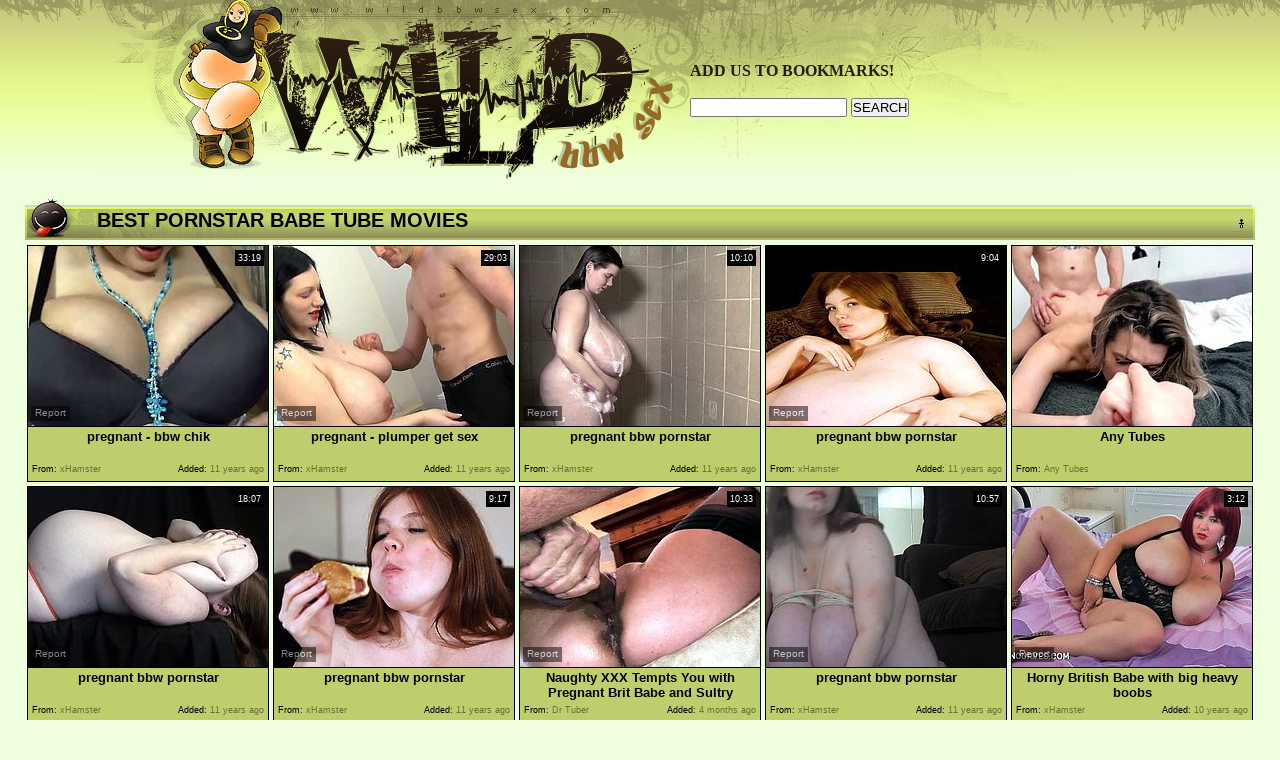

--- FILE ---
content_type: text/html; charset=utf-8
request_url: http://www.wildbbwsex.com/best/Pornstar_Babe.html
body_size: 7210
content:
<!DOCTYPE HTML PUBLIC "-//W3C//DTD HTML 4.01 Transitional//EN" "http://www.w3.org/TR/html4/loose.dtd">
<html>
<head>
<title>WILD BBW SEX - BEST FREE BBW TUBE MOVIES.</title>


<link href="/img_wbs/wbs_main.css" rel="stylesheet" type="text/css">
<meta http-equiv="Content-Type" content="text/html; charset=utf-8">
<meta name="description" content="WILD BBW SEX - the best big collection of BBW and FAT porn movies. For your convenience our tubes sorted by rating, date of added and duration.">


<base target="_blank">
<script>
  var needReportButton = true;
  self!=top&&(top.location=self.location);
</script>
<script type="text/javascript">
  var q2ts = '610561,984110,416881,394264,414519,428074,4297720,392969,2028020,395802,450200,1087053,415547,598590,474726,896831,3721038,2297207,906642,1736225,2950729,1029482,1923279,604027,3649491,2795024,3796504,2577555,611778,4254384';
</script>
<script type="text/javascript" src="/static/qr2.js?v1.002"></script>
</head>

<body topmargin="0" bottommargin="0" leftmargin="0" rightmargin="0" bgcolor="#efffdd" class="hfill">
<div class="hfill2" align="center">
<table width="1100" border="0" cellspacing="0" cellpadding="0">
  <tr>
    <td width="600"><a href="/Category.html" target="_self"><img src="/img_wbs/wbs_h01.jpg" alt="WILD BBW SEX" width="245" height="179" border="0"><img src="/img_wbs/wbs_h02.jpg" alt="WILD BBW SEX" width="355" height="179" border="0"></a></td>
<td class="toplnks_top h03"><font color="#2A1C13"><b>ADD US TO BOOKMARKS!</b></font></a><br>&nbsp;<form action="/search" method="get" name="web" target="_self">
                  <input type="text" name="q" size="18" maxlength=80 value="" onfocus="if(this.value == '') { this.value = ''; }" onblur="if(this.value == '') { this.value = ''; }">
                  <input type=submit value="SEARCH">
      </form></td>
  </tr>
</table><br>
<table width="1230" border="0" cellspacing="0" cellpadding="0">
  <tr>
      <td width="100" class="blfill"><table width="1230" border="0" cellspacing="0" cellpadding="0">
      <tr>
        <td width="72"><img src="/img_wbs/wbs_blh04.gif" width="72" height="43" border="0"></td>
        <td width="90%" class="blhd">BEST Pornstar Babe TUBE MOVIES</td>
        
        
        <td width="10%" align="right"><img src="/img_wbs/wbs_blc02.gif" width="23" height="43" border="0"></td>
      </tr>
    </table></td>
  </tr>
  <tr>
    <td align="center"> <ul class="v">
<li><div class="thumb-wrapper">
<a href="/video/516yf.pregnant__bbw_chik.html" target="_blank" title="pregnant - bbw chik" rel="nofollow" data-stat="0|610561||892"><img src="http://img1.xxxcdn.net/05/16/yf_bbw_pornstar.jpg" alt="" width="240" height="180" class="thumb"></a>
<h3>pregnant - bbw chik</h3>
<span class="du"> 33:19</span>
<span class="ad"><b>Added:</b> 11 years ago</span>
<span class="by"><b>From:</b> xHamster</span></div></li><li><div class="thumb-wrapper">
<a href="/video/7yzax.pregnant__plumper_get_sex.html" target="_blank" title="pregnant - plumper get sex" rel="nofollow" data-stat="1|984110||892"><img src="http://img4.xxxcdn.net/07/yz/ax_pornstar_babe.jpg" alt="" width="240" height="180" class="thumb"></a>
<h3>pregnant - plumper get sex</h3>
<span class="du"> 29:03</span>
<span class="ad"><b>Added:</b> 11 years ago</span>
<span class="by"><b>From:</b> xHamster</span></div></li><li><div class="thumb-wrapper">
<a href="/video/3g347.pregnant_bbw_pornstar.html" target="_blank" title="pregnant bbw pornstar" rel="nofollow" data-stat="2|416881||892"><img src="http://img3.xxxcdn.net/03/g3/47_bbw_pornstar.jpg" alt="" width="240" height="180" class="thumb"></a>
<h3>pregnant bbw pornstar</h3>
<span class="du"> 10:10</span>
<span class="ad"><b>Added:</b> 11 years ago</span>
<span class="by"><b>From:</b> xHamster</span></div></li><li><div class="thumb-wrapper">
<a href="/video/39s4c.pregnant_bbw_pornstar.html" target="_blank" title="pregnant bbw pornstar" rel="nofollow" data-stat="3|394264||892"><img src="http://img1.xxxcdn.net/03/9s/4c_pregnant_babe.jpg" alt="" width="240" height="180" class="thumb"></a>
<h3>pregnant bbw pornstar</h3>
<span class="du"> 9:04</span>
<span class="ad"><b>Added:</b> 11 years ago</span>
<span class="by"><b>From:</b> xHamster</span></div></li><li>
<a href="/d/out?partner=anytubes.com&id=21&g=o&s=892" target="_blank" title="Any Tubes" rel="nofollow"><img src="http://img1.xxxcdn.net/0y/ha/nc_hardcore_babe.jpg" alt="Any Tubes" width="240" height="180" class="thumb"></a>
<h3>Any Tubes</h3>
<span class="by"><b>From:</b> Any Tubes</span></li>
<li><div class="thumb-wrapper">
<a href="/video/3ffse.pregnant_bbw_pornstar.html" target="_blank" title="pregnant bbw pornstar" rel="nofollow" data-stat="4|414519||892"><img src="http://img0.xxxcdn.net/03/ff/se_bbw_pornstar.jpg" alt="" width="240" height="180" class="thumb"></a>
<h3>pregnant bbw pornstar</h3>
<span class="du"> 18:07</span>
<span class="ad"><b>Added:</b> 11 years ago</span>
<span class="by"><b>From:</b> xHamster</span></div></li><li><div class="thumb-wrapper">
<a href="/video/3jftk.pregnant_bbw_pornstar.html" target="_blank" title="pregnant bbw pornstar" rel="nofollow" data-stat="5|428074||892"><img src="http://img1.xxxcdn.net/03/jf/tk_bbw_pornstar.jpg" alt="" width="240" height="180" class="thumb"></a>
<h3>pregnant bbw pornstar</h3>
<span class="du"> 9:17</span>
<span class="ad"><b>Added:</b> 11 years ago</span>
<span class="by"><b>From:</b> xHamster</span></div></li><li><div class="thumb-wrapper">
<a href="/video/ymcnc.Naughty_XXX_Tempts_You_with_Pregnant_Brit_Babe_and_Sultry.html" target="_blank" title="Naughty XXX Tempts You with Pregnant Brit Babe and Sultry" rel="nofollow" data-stat="6|4297720||892"><img src="http://img3.xxxcdn.net/0y/mc/nc_blonde_babe.jpg" alt="" width="240" height="180" class="thumb"></a>
<h3>Naughty XXX Tempts You with Pregnant Brit Babe and Sultry</h3>
<span class="du"> 10:33</span>
<span class="ad"><b>Added:</b> 4 months ago</span>
<span class="by"><b>From:</b> Dr Tuber</span></div></li><li><div class="thumb-wrapper">
<a href="/video/39env.pregnant_bbw_pornstar.html" target="_blank" title="pregnant bbw pornstar" rel="nofollow" data-stat="7|392969||892"><img src="http://img0.xxxcdn.net/03/9e/nv_pornstar_babe.jpg" alt="" width="240" height="180" class="thumb"></a>
<h3>pregnant bbw pornstar</h3>
<span class="du"> 10:57</span>
<span class="ad"><b>Added:</b> 11 years ago</span>
<span class="by"><b>From:</b> xHamster</span></div></li><li><div class="thumb-wrapper">
<a href="/video/gbf0w.Horny_British_Babe_with_big_heavy_boobs.html" target="_blank" title="Horny British Babe with big heavy boobs" rel="nofollow" data-stat="8|2028020||892"><img src="http://img4.xxxcdn.net/0g/bf/0w_horny_babe.jpg" alt="" width="240" height="180" class="thumb"></a>
<h3>Horny British Babe with big heavy boobs</h3>
<span class="du"> 3:12</span>
<span class="ad"><b>Added:</b> 10 years ago</span>
<span class="by"><b>From:</b> xHamster</span></div></li>
<li><div class="thumb-wrapper">
<a href="/video/3a7u0.pregnant_bbw_pornstar.html" target="_blank" title="pregnant bbw pornstar" rel="nofollow" data-stat="9|395802||892"><img src="http://img0.xxxcdn.net/03/a7/u0_bbw_pornstar.jpg" alt="" width="240" height="180" class="thumb"></a>
<h3>pregnant bbw pornstar</h3>
<span class="du"> 5:40</span>
<span class="ad"><b>Added:</b> 11 years ago</span>
<span class="by"><b>From:</b> xHamster</span></div></li><li><div class="thumb-wrapper">
<a href="/video/3q96z.pregnant_bbw_pornstar.html" target="_blank" title="pregnant bbw pornstar" rel="nofollow" data-stat="10|450200||892"><img src="http://img4.xxxcdn.net/03/q9/6z_bbw_pornstar.jpg" alt="" width="240" height="180" class="thumb"></a>
<h3>pregnant bbw pornstar</h3>
<span class="du"> 16:22</span>
<span class="ad"><b>Added:</b> 11 years ago</span>
<span class="by"><b>From:</b> xHamster</span></div></li><li><div class="thumb-wrapper">
<a href="/video/8s8jx.poolside_fun_with_Big_Redd.html" target="_blank" title="poolside fun with Big Redd" rel="nofollow" data-stat="11|1087053||892"><img src="http://img1.xxxcdn.net/08/s8/jx_pornstar_babe.jpg" alt="" width="240" height="180" class="thumb"></a>
<h3>poolside fun with Big Redd</h3>
<span class="du"> 9:42</span>
<span class="ad"><b>Added:</b> 11 years ago</span>
<span class="by"><b>From:</b> xHamster</span></div></li><li><div class="thumb-wrapper">
<a href="/video/3fpwb.BBW_Goddess__I_Love_You.html" target="_blank" title="BBW Goddess - I Love You" rel="nofollow" data-stat="12|415547||892"><img src="http://img1.xxxcdn.net/03/fp/wb_milf_pornstar.jpg" alt="" width="240" height="180" class="thumb"></a>
<h3>BBW Goddess - I Love You</h3>
<span class="du"> 4:50</span>
<span class="ad"><b>Added:</b> 11 years ago</span>
<span class="by"><b>From:</b> xHamster</span></div></li><li><div class="thumb-wrapper">
<a href="/video/4xbkg.Claudia_Downs_Getting_Stuffed.html" target="_blank" title="Claudia Downs Getting Stuffed" rel="nofollow" data-stat="13|598590||892"><img src="http://img4.xxxcdn.net/04/xb/kg_claudia_downs.jpg" alt="" width="240" height="180" class="thumb"></a>
<h3>Claudia Downs Getting Stuffed</h3>
<span class="du"> 21:35</span>
<span class="ad"><b>Added:</b> 11 years ago</span>
<span class="by"><b>From:</b> xHamster</span></div></li>
<li><div class="thumb-wrapper">
<a href="/video/3x58g.BIG_BUTT_LEGENDSSky_Black.html" target="_blank" title="BIG BUTT LEGENDS-Sky Black" rel="nofollow" data-stat="14|474726||892"><img src="http://img0.xxxcdn.net/03/x5/8g_bbw_pornstar.jpg" alt="" width="240" height="180" class="thumb"></a>
<h3>BIG BUTT LEGENDS-Sky Black</h3>
<span class="du"> 14:57</span>
<span class="ad"><b>Added:</b> 11 years ago</span>
<span class="by"><b>From:</b> xHamster</span></div></li><li><div class="thumb-wrapper">
<a href="/video/7a9d3.Big_assed_hefty_figured_slutty_ebony_babe_rides_long_pecker_of_her_BF_in_cowgirl_pose.html" target="_blank" title="Big assed hefty figured slutty ebony babe rides long pecker of her BF in cowgirl pose" rel="nofollow" data-stat="15|896831||892"><img src="http://img2.xxxcdn.net/07/a9/d3_bbw_pornstar.jpg" alt="Impossibly hot tempered zealous ebony sexploitress owns huge ballrooms and broad chocolate button. She passionately attacked throbbing schlong of her hubby in cowgirl pose and bounced on it harshly. Look at that fat ebony hootchie in Pornstar sex clip!" width="240" height="180" class="thumb"></a>
<h3>Big assed hefty figured slutty ebony babe rides long pecker of her BF in cowgirl pose</h3>
<span class="du"> 7:30</span>
<span class="ad"><b>Added:</b> 11 years ago</span>
<span class="by"><b>From:</b> Any Sex</span></div></li><li><div class="thumb-wrapper">
<a href="/video/tyef2.Mistress_Monique_wants_it.html" target="_blank" title="Mistress Monique wants it" rel="nofollow" data-stat="16|3721038||892"><img src="http://img4.xxxcdn.net/0t/ye/f2_bbw_pornstar.jpg" alt="" width="240" height="180" class="thumb"></a>
<h3>Mistress Monique wants it</h3>
<span class="du"> 8:10</span>
<span class="ad"><b>Added:</b> 7 years ago</span>
<span class="by"><b>From:</b> xHamster</span></div></li><li><div class="thumb-wrapper">
<a href="/video/icvhz.BLACK_BABE_GETTING_FUCKED_FROM_THE_BACK.html" target="_blank" title="BLACK BABE GETTING FUCKED FROM THE BACK" rel="nofollow" data-stat="17|2297207||892"><img src="http://img3.xxxcdn.net/0i/cv/hz_black_fuck.jpg" alt="" width="240" height="180" class="thumb"></a>
<h3>BLACK BABE GETTING FUCKED FROM THE BACK</h3>
<span class="du"> 5:01</span>
<span class="ad"><b>Added:</b> 10 years ago</span>
<span class="by"><b>From:</b> xHamster</span></div></li><li><div class="thumb-wrapper">
<a href="/video/7czy3.Bootylicious_ebony_hoe_with_massive_ballrooms_Cramen_Hayes_rides_BBC_in_cowgirlpose.html" target="_blank" title="Bootylicious ebony hoe with massive ballrooms Cramen Hayes rides BBC in cowgirlpose" rel="nofollow" data-stat="18|906642||892"><img src="http://img1.xxxcdn.net/07/cz/y3_bbw_pornstar.jpg" alt="Full bosomed stacked slutty ebony wench desperately jumped on big sweet chocolate sausage and set on riding it in cowgirl way,then swallowed it a little deep throat... Watch this hot ebony babe in My XXX Pass porn clip!" width="240" height="180" class="thumb"></a>
<h3>Bootylicious ebony hoe with massive ballrooms Cramen Hayes rides BBC in cowgirlpose</h3>
<span class="du"> 7:30</span>
<span class="ad"><b>Added:</b> 11 years ago</span>
<span class="by"><b>From:</b> Any Sex</span></div></li>
<li><div class="thumb-wrapper">
<a href="/video/dx85p.Sydnee_Capri_Black_Babes_Wild_Threeway_Sex.html" target="_blank" title="Sydnee Capri Black Babe's Wild Threeway Sex" rel="nofollow" data-stat="19|1736225||892"><img src="http://img4.xxxcdn.net/0d/x8/5p_black_threesome.jpg" alt="" width="240" height="180" class="thumb"></a>
<h3>Sydnee Capri Black Babe's Wild Threeway Sex</h3>
<span class="du"> 8:13</span>
<span class="ad"><b>Added:</b> 10 years ago</span>
<span class="by"><b>From:</b> Red Tube</span></div></li><li><div class="thumb-wrapper">
<a href="/video/nn3a6.American_pornstar_Mandy_muse.html" target="_blank" title="American pornstar Mandy muse" rel="nofollow" data-stat="20|2950729||892"><img src="http://img0.xxxcdn.net/0n/n3/a6_big_ass_babe.jpg" alt="" width="240" height="180" class="thumb"></a>
<h3>American pornstar Mandy muse</h3>
<span class="du"> 20:47</span>
<span class="ad"><b>Added:</b> 7 years ago</span>
<span class="by"><b>From:</b> Porn Hub</span></div></li><li><div class="thumb-wrapper">
<a href="/video/8bump.2_Busty_Beauties__Lesbian_Sensation.html" target="_blank" title="2 Busty Beauties - Lesbian Sensation!" rel="nofollow" data-stat="21|1029482||892"><img src="http://img1.xxxcdn.net/08/bu/mp_beauty_pornstar.jpg" alt="" width="240" height="180" class="thumb"></a>
<h3>2 Busty Beauties - Lesbian Sensation!</h3>
<span class="du"> 27:23</span>
<span class="ad"><b>Added:</b> 11 years ago</span>
<span class="by"><b>From:</b> xHamster</span></div></li><li><div class="thumb-wrapper">
<a href="/video/fi7ix.Fingering_fun_in_this_babes_cat_suit.html" target="_blank" title="Fingering fun in this babes cat suit" rel="nofollow" data-stat="22|1923279||892"><img src="http://img1.xxxcdn.net/0f/i7/ix_pornstar_babe.jpg" alt="" width="240" height="180" class="thumb"></a>
<h3>Fingering fun in this babes cat suit</h3>
<span class="du"> 6:05</span>
<span class="ad"><b>Added:</b> 10 years ago</span>
<span class="by"><b>From:</b> Porn Hub</span></div></li><li><div class="thumb-wrapper">
<a href="/video/4z67b.Italian_Babe_Eva_angelina_and_friend_fuking_hard.html" target="_blank" title="Italian Babe Eva angelina and friend fuking hard" rel="nofollow" data-stat="23|604027||892"><img src="http://img3.xxxcdn.net/04/z6/7b_eva_angelina.jpg" alt="Italian Babe Eva angelina is a beautiful pornstar" width="240" height="180" class="thumb"></a>
<h3>Italian Babe Eva angelina and friend fuking hard</h3>
<span class="du"> 20:08</span>
<span class="ad"><b>Added:</b> 11 years ago</span>
<span class="by"><b>From:</b> vPorn</span></div></li>
<li><div class="thumb-wrapper">
<a href="/video/td6r4.Latina_with_a_Big_Ass_Interraccial_ebony.html" target="_blank" title="Latina with a Big Ass Interraccial ebony" rel="nofollow" data-stat="24|3649491||892"><img src="http://img4.xxxcdn.net/0t/d6/r4_sucking_cock.jpg" alt="" width="240" height="180" class="thumb"></a>
<h3>Latina with a Big Ass Interraccial ebony</h3>
<span class="du"> 37:59</span>
<span class="ad"><b>Added:</b> 7 years ago</span>
<span class="by"><b>From:</b> Porn Hub</span></div></li><li><div class="thumb-wrapper">
<a href="/video/mbnn6.Chubby_Babe_Beverly_Paige_Gets_Facial_After_Ramming.html" target="_blank" title="Chubby Babe Beverly Paige Gets Facial After Ramming" rel="nofollow" data-stat="25|2795024||892"><img src="http://img0.xxxcdn.net/0m/bn/n6_pornstar_babe.jpg" alt="" width="240" height="180" class="thumb"></a>
<h3>Chubby Babe Beverly Paige Gets Facial After Ramming</h3>
<span class="du"> 7:01</span>
<span class="ad"><b>Added:</b> 8 years ago</span>
<span class="by"><b>From:</b> Dr Tuber</span></div></li><li><div class="thumb-wrapper">
<a href="/video/ul47f.LA_NOVICE__Sweet_BBW_French_newbie_enjoys_hot_pussy_and_ass_fuck.html" target="_blank" title="LA NOVICE - Sweet BBW French newbie enjoys hot pussy and ass fuck" rel="nofollow" data-stat="26|3796504||892"><img src="http://img2.xxxcdn.net/0u/l4/7f_brunette_babe.jpg" alt="" width="240" height="180" class="thumb"></a>
<h3>LA NOVICE - Sweet BBW French newbie enjoys hot pussy and ass fuck</h3>
<span class="du"> 8:54</span>
<span class="ad"><b>Added:</b> 7 years ago</span>
<span class="by"><b>From:</b> vPorn</span></div></li><li><div class="thumb-wrapper">
<a href="/video/kohc8.Pornstar_Pinky_fuck_with_a_strapon.html" target="_blank" title="Pornstar Pinky fuck with a strapon" rel="nofollow" data-stat="27|2577555||892"><img src="http://img1.xxxcdn.net/0k/oh/c8_pornstar_babe.jpg" alt="" width="240" height="180" class="thumb"></a>
<h3>Pornstar Pinky fuck with a strapon</h3>
<span class="du"> 18:10</span>
<span class="ad"><b>Added:</b> 9 years ago</span>
<span class="by"><b>From:</b> vPorn</span></div></li><li><div class="thumb-wrapper">
<a href="/video/51ju6.BIG_BLACK_WET_TITS_04_Nude__masturbating_scenes.html" target="_blank" title="BIG BLACK WET TITS 04 (Nude & masturbating scenes!)" rel="nofollow" data-stat="28|611778||892"><img src="http://img1.xxxcdn.net/05/1j/u6_black_babe.jpg" alt="" width="240" height="180" class="thumb"></a>
<h3>BIG BLACK WET TITS 04 (Nude & masturbating scenes!)</h3>
<span class="du"> 47:42</span>
<span class="ad"><b>Added:</b> 11 years ago</span>
<span class="by"><b>From:</b> xHamster</span></div></li>
<li><div class="thumb-wrapper">
<a href="/video/y3ms9.Fat_Becky_Butterfly_Drains_a_Hard_Cock.html" target="_blank" title="Fat Becky Butterfly Drains a Hard Cock" rel="nofollow" data-stat="29|4254384||892"><img src="http://img1.xxxcdn.net/0y/3m/s9_bbw_blowjob.jpg" alt="" width="240" height="180" class="thumb"></a>
<h3>Fat Becky Butterfly Drains a Hard Cock</h3>
<span class="du"> 15:05</span>
<span class="ad"><b>Added:</b> 1 year ago</span>
<span class="by"><b>From:</b> Dr Tuber</span></div></li>
</ul>
</td>
  </tr>
  <tr>
    <td class="blbfill"></td>
  </tr>
</table>
<br>
<table width="981" border="0" cellspacing="0" cellpadding="0">
  <tr>
      <td width="100" class="blfill"></td>
  </tr>
  <tr>
    <td align="center"><div class="ar"><a href="/Category.html" target="_self">CATEGORIES</a>&nbsp;&nbsp;&nbsp;&nbsp;&nbsp;&nbsp; <font face="Verdana, Arial, Helvetica, sans-serif">Sort by: </font><b>BEST</b> <a href="/fresh/Pornstar_Babe.html" target="_self">NEW</a> <a href="/long/Pornstar_Babe.html" target="_self">LONGEST</a>&nbsp;&nbsp;&nbsp;&nbsp;&nbsp;<font face="Verdana, Arial, Helvetica, sans-serif">Pages: </font><b>1</b></td>
    
    
</div>
</td>
  </tr>
  <tr>
    <td class="blbfill"></td>
  </tr>
</table>
<br>
<table width="1200" border="0" cellspacing="0" cellpadding="0">
  <tr>
      <td width="100" class="blfill"><table width="1200" border="0" cellspacing="0" cellpadding="0">
      <tr>
        <td width="72"><img src="/img_wbs/wbs_blh04.gif" width="72" height="43" border="0"></td>
        <td width="90%" class="blhd"> BEST FREE  PORN SITES!</td>
        <td width="10%" align="right"><img src="/img_wbs/wbs_blc02.gif" width="23" height="43" border="0"></td>
      </tr>
    </table></td>
  </tr>
  <tr>
    <td align="center"><span class="mfill"><table border="0" align="center" cellpadding="0" cellspacing="2">
      <tr align="center">
        <td><a href="/d/out?partner=allxxxmovies.com&id=1&g=o&s=892" class="tops" rel="nofollow" target="_blank"><img src="http://img0.xxxcdn.net/0y/rg/su_mature_pornstar.jpg" width="180" height="135" border="0"><br>All XXX movies</a></td>
        <td><a href="/d/out?partner=tubejoin.com&id=2&g=o&s=892" class="tops" rel="nofollow" target="_blank"><img src="http://img4.xxxcdn.net/0m/ir/u7_carla_cox.jpg" width="180" height="135" border="0"><br>Tube Join</a></td>
        <td><a href="/d/out?partner=ardentcunt.com&id=3&g=o&s=892" class="tops" rel="nofollow" target="_blank"><img src="http://img2.xxxcdn.net/0o/n1/ig_brunette_pov.jpg" width="180" height="135" border="0"><br>Ardent Cunt</a></td>
        <td><a href="/d/out?partner=bang-porn.com&id=4&g=o&s=892" class="tops" rel="nofollow" target="_blank"><img src="http://img1.xxxcdn.net/0u/tu/4x_brett_rossi.jpg" width="180" height="135" border="0"><br>Bang Porn</a></td>
        <td><a href="/d/out?partner=dubporn.com&id=5&g=o&s=892" class="tops" rel="nofollow" target="_blank"><img src="http://img3.xxxcdn.net/0y/mx/0o_gorgeous_babe.jpg" width="180" height="135" border="0"><br>Dub Porn</a></td>
        <td><a href="/d/out?partner=flusterfuck.com&id=6&g=o&s=892" class="tops" rel="nofollow" target="_blank"><img src="http://img1.xxxcdn.net/0x/yd/nx_skinny_anal.jpg" width="180" height="135" border="0"><br>Fluster Fuck</a></td>
      </tr>
      <tr align="center">
        <td><a href="/d/out?partner=lasttubes.com&id=7&g=o&s=892" class="tops" rel="nofollow" target="_blank"><img src="http://img3.xxxcdn.net/0x/ki/l6_pornstar_blowjob.jpg" width="180" height="135" border="0"><br>Last Tubes</a></td>
        <td><a href="/d/out?partner=pornhubhq.com&id=8&g=o&s=892" class="tops" rel="nofollow" target="_blank"><img src="http://img1.xxxcdn.net/0n/ku/3f_horny_babe.jpg" width="180" height="135" border="0"><br>Pornhub HQ</a></td>
        <td><a href="/d/out?partner=fuckforces.com&id=9&g=o&s=892" class="tops" rel="nofollow" target="_blank"><img src="http://img4.xxxcdn.net/00/17/4r_amber_cox.jpg" width="180" height="135" border="0"><br>Fuck Forces</a></td>
        <td><a href="/d/out?partner=porndrivers.com&id=10&g=o&s=892" class="tops" rel="nofollow" target="_blank"><img src="http://img2.xxxcdn.net/0o/if/7s_young_latina.jpg" width="180" height="135" border="0"><br>Porn Drivers</a></td>
        <td><a href="/d/out?partner=qwertyporno.com&id=11&g=o&s=892" class="tops" rel="nofollow" target="_blank"><img src="http://img4.xxxcdn.net/00/07/25_bizarre_blowjob.jpg" width="180" height="135" border="0"><br>Qwerty Porno</a></td>
        <td><a href="/d/out?partner=tubejumble.com&id=12&g=o&s=892" class="tops" rel="nofollow" target="_blank"><img src="http://img1.xxxcdn.net/0x/xs/m5_stockings_solo.jpg" width="180" height="135" border="0"><br>Tube Jumble</a></td>
      </tr>
</table> </span></td>
  </tr>
  <tr>
    <td class="blbfill"></td>
  </tr>
</table>
<br>
<table width="1204" border="0" cellspacing="0" cellpadding="0">
  <tr>
      <td width="100" class="blfill"><table width="1204" border="0" cellspacing="0" cellpadding="0">
      <tr>
        <td width="72"><img src="/img_wbs/wbs_blh03.gif" width="72" height="43" border="0"></td>
        <td width="90%" class="blhd"> BEST FREE  PORN SITES!</td>
        <td width="10%" align="right"><img src="/img_wbs/wbs_blc02.gif" width="23" height="43" border="0"></td>
      </tr>
    </table></td>
  </tr>
  <tr>
    <td align="center"><span class="mfill"><table border="0" align="center" cellpadding="0" cellspacing="2">
      <tr align="center">
        <td>
           <div class="st">
<ul class="top">
<li>01 <a href="/d/out?partner=allxxxmovies.com&id=1&g=o&s=892" target="_blank" rel="nofollow">All XXX movies</a></li>
<li>02 <a href="/d/out?partner=tubejoin.com&id=2&g=o&s=892" target="_blank" rel="nofollow">Tube Join</a></li>
<li>03 <a href="/d/out?partner=ardentcunt.com&id=3&g=o&s=892" target="_blank" rel="nofollow">Ardent Cunt</a></li>
<li>04 <a href="/d/out?partner=bang-porn.com&id=4&g=o&s=892" target="_blank" rel="nofollow">Bang Porn</a></li>
<li>05 <a href="/d/out?partner=dubporn.com&id=5&g=o&s=892" target="_blank" rel="nofollow">Dub Porn</a></li>
<li>06 <a href="/d/out?partner=flusterfuck.com&id=6&g=o&s=892" target="_blank" rel="nofollow">Fluster Fuck</a></li>
<li>07 <a href="/d/out?partner=lasttubes.com&id=7&g=o&s=892" target="_blank" rel="nofollow">Last Tubes</a></li>
<li>08 <a href="/d/out?partner=pornhubhq.com&id=8&g=o&s=892" target="_blank" rel="nofollow">Pornhub HQ</a></li>
<li>09 <a href="/d/out?partner=fuckforces.com&id=9&g=o&s=892" target="_blank" rel="nofollow">Fuck Forces</a></li>
<li>10 <a href="/d/out?partner=porndrivers.com&id=10&g=o&s=892" target="_blank" rel="nofollow">Porn Drivers</a></li>
<li>11 <a href="/d/out?partner=qwertyporno.com&id=11&g=o&s=892" target="_blank" rel="nofollow">Qwerty Porno</a></li>
<li>12 <a href="/d/out?partner=tubejumble.com&id=12&g=o&s=892" target="_blank" rel="nofollow">Tube Jumble</a></li>
<li>13 <a href="/d/out?partner=uncensoredstore.com&id=13&g=o&s=892" target="_blank" rel="nofollow">Uncensored Store</a></li>
<li>14 <a href="/d/out?partner=unseenporn.com&id=14&g=o&s=892" target="_blank" rel="nofollow">Unseen Porn</a></li>
<li>15 <a href="/d/out?partner=wildporntubes.com&id=15&g=o&s=892" target="_blank" rel="nofollow">Wild Porn Tubes</a></li>
<li>16 <a href="/d/out?partner=wildsextubes.com&id=16&g=o&s=892" target="_blank" rel="nofollow">Wild Sex Tubes</a></li>
<li>17 <a href="/d/out?partner=youpornhq.com&id=17&g=o&s=892" target="_blank" rel="nofollow">Youporn HQ</a></li>
<li>18 <a href="/d/out?partner=abashtube.com&id=18&g=o&s=892" target="_blank" rel="nofollow">Abash Tube</a></li>
<li>19 <a href="/d/out?partner=adnlt.com&id=19&g=o&s=892" target="_blank" rel="nofollow">Adult</a></li>
<li>20 <a href="/d/out?partner=anythumbs.com&id=20&g=o&s=892" target="_blank" rel="nofollow">Any Thumbs</a></li>
</ul>
<ul class="top">
<li>21 <a href="/d/out?partner=anytubes.com&id=21&g=o&s=892" target="_blank" rel="nofollow">Any Tubes</a></li>
<li>22 <a href="/d/out?partner=gusttube.com&id=22&g=o&s=892" target="_blank" rel="nofollow">Gust Tube</a></li>
<li>23 <a href="/d/out?partner=gynetube.com&id=23&g=o&s=892" target="_blank" rel="nofollow">Gyne Tube</a></li>
<li>24 <a href="/d/out?partner=knocktube.com&id=24&g=o&s=892" target="_blank" rel="nofollow">Knock Tube</a></li>
<li>25 <a href="/d/out?partner=porntuberate.com&id=25&g=o&s=892" target="_blank" rel="nofollow">Porn Tube Rate</a></li>
<li>26 <a href="/d/out?partner=puretubeporn.com&id=26&g=o&s=892" target="_blank" rel="nofollow">Pure Tube Porn</a></li>
<li>27 <a href="/d/out?partner=ratedporntube.com&id=27&g=o&s=892" target="_blank" rel="nofollow">Rated Porn Tube</a></li>
<li>28 <a href="/d/out?partner=sextuberate.com&id=28&g=o&s=892" target="_blank" rel="nofollow">Sex Tube Rate</a></li>
<li>29 <a href="/d/out?partner=sextubestore.com&id=29&g=o&s=892" target="_blank" rel="nofollow">Sex Tube Store</a></li>
<li>30 <a href="/d/out?partner=smutubes.com&id=30&g=o&s=892" target="_blank" rel="nofollow">Smu Tubes</a></li>
<li>31 <a href="/d/out?partner=tubebabyporn.com&id=31&g=o&s=892" target="_blank" rel="nofollow">Tube Baby Porn</a></li>
<li>32 <a href="/d/out?partner=ardentblacksex.com&id=32&g=o&s=892" target="_blank" rel="nofollow">Ardent Black Sex</a></li>
<li>33 <a href="/d/out?partner=bestblackholes.com&id=33&g=o&s=892" target="_blank" rel="nofollow">Best Black Holes</a></li>
<li>34 <a href="/d/out?partner=blackgaps.com&id=36&g=o&s=892" target="_blank" rel="nofollow">Black Gaps</a></li>
<li>35 <a href="/d/out?partner=dailyebonyclips.com&id=43&g=o&s=892" target="_blank" rel="nofollow">Daily Ebony Clips</a></li>
<li>36 <a href="/d/out?partner=darkshows.com&id=45&g=o&s=892" target="_blank" rel="nofollow">Dark Shows</a></li>
<li>37 <a href="/d/out?partner=ebonism.com&id=46&g=o&s=892" target="_blank" rel="nofollow">Ebonism</a></li>
<li>38 <a href="/d/out?partner=ebonyday.com&id=47&g=o&s=892" target="_blank" rel="nofollow">Ebony Day</a></li>
<li>39 <a href="/d/out?partner=ebonyelysium.com&id=48&g=o&s=892" target="_blank" rel="nofollow">Ebony Elysium</a></li>
<li>40 <a href="/d/out?partner=ebonyfiction.com&id=49&g=o&s=892" target="_blank" rel="nofollow">Ebony Fiction</a></li>
</ul>
<ul class="top">
<li>41 <a href="/d/out?partner=ebonyhotvids.com&id=50&g=o&s=892" target="_blank" rel="nofollow">Ebony Hot Vids</a></li>
<li>42 <a href="/d/out?partner=ebonyhussy.com&id=51&g=o&s=892" target="_blank" rel="nofollow">Ebony Hussy</a></li>
<li>43 <a href="/d/out?partner=ebonyshowtime.com&id=53&g=o&s=892" target="_blank" rel="nofollow">Ebony Showtime</a></li>
<li>44 <a href="/d/out?partner=ebonysites.eu&id=54&g=o&s=892" target="_blank" rel="nofollow">Ebony Sites</a></li>
<li>45 <a href="/d/out?partner=hotsexyebony.com&id=67&g=o&s=892" target="_blank" rel="nofollow">Hot Sexy Ebony</a></li>
<li>46 <a href="/d/out?partner=hottestebonysex.com&id=69&g=o&s=892" target="_blank" rel="nofollow">Hottest Ebony Sex</a></li>
<li>47 <a href="/d/out?partner=huntingebony.com&id=71&g=o&s=892" target="_blank" rel="nofollow">Hunting Ebony</a></li>
<li>48 <a href="/d/out?partner=myblacksluts.com&id=73&g=o&s=892" target="_blank" rel="nofollow">My Black Slut</a></li>
<li>49 <a href="/d/out?partner=nowhitesex.com&id=76&g=o&s=892" target="_blank" rel="nofollow">No White Sex</a></li>
<li>50 <a href="/d/out?partner=bbwfiction.com&id=98&g=o&s=892" target="_blank" rel="nofollow">BBW Fiction</a></li>
<li>51 <a href="/d/out?partner=bbwsexgals.com&id=99&g=o&s=892" target="_blank" rel="nofollow">BBW Sex Gals</a></li>
<li>52 <a href="/d/out?partner=bbwshowtime.com&id=100&g=o&s=892" target="_blank" rel="nofollow">BBW Showtime</a></li>
<li>53 <a href="/d/out?partner=bbwsites.eu&id=101&g=o&s=892" target="_blank" rel="nofollow">BBW Sites</a></li>
<li>54 <a href="/d/out?partner=cummingtubes.com&id=105&g=o&s=892" target="_blank" rel="nofollow">Cumming Tubes</a></li>
<li>55 <a href="/d/out?partner=dailylesbianclips.com&id=107&g=o&s=892" target="_blank" rel="nofollow">Daily Lesbian Clips</a></li>
<li>56 <a href="/d/out?partner=fat32.tv&id=108&g=o&s=892" target="_blank" rel="nofollow">Fat 32 TV</a></li>
<li>57 <a href="/d/out?partner=fatsites.eu&id=109&g=o&s=892" target="_blank" rel="nofollow">Fat Sites</a></li>
<li>58 <a href="/d/out?partner=fuckingbigwoman.com&id=117&g=o&s=892" target="_blank" rel="nofollow">Fucking Big Woman</a></li>
<li>59 <a href="/d/out?partner=fuckinglesbiansluts.com&id=118&g=o&s=892" target="_blank" rel="nofollow">Fucking Lesbian Sluts</a></li>
<li>60 <a href="/d/out?partner=fuckinglesbianvideos.com&id=119&g=o&s=892" target="_blank" rel="nofollow">Fucking Lesbian Videos</a></li>
</ul>
<ul class="top">
<li>61 <a href="/d/out?partner=fuckingmaturesluts.com&id=120&g=o&s=892" target="_blank" rel="nofollow">Fucking Mature Sluts</a></li>
<li>62 <a href="/d/out?partner=fuckingmaturevideos.com&id=121&g=o&s=892" target="_blank" rel="nofollow">Fucking Mature Videos</a></li>
<li>63 <a href="/d/out?partner=fuckingmaturewoman.com&id=123&g=o&s=892" target="_blank" rel="nofollow">Fucking Mature Woman</a></li>
<li>64 <a href="/d/out?partner=fuckingnylons.com&id=124&g=o&s=892" target="_blank" rel="nofollow">Fucking Nylons</a></li>
<li>65 <a href="/d/out?partner=fuckteenz.com&id=126&g=o&s=892" target="_blank" rel="nofollow">Fuck Teenz</a></li>
<li>66 <a href="/d/out?partner=greatlesbiansites.com&id=130&g=o&s=892" target="_blank" rel="nofollow">Great Lesbian Sites</a></li>
<li>67 <a href="/d/out?partner=hotaged.com&id=134&g=o&s=892" target="_blank" rel="nofollow">Hot Aged</a></li>
<li>68 <a href="/d/out?partner=hotlesboz.com&id=135&g=o&s=892" target="_blank" rel="nofollow">Hot Lesboz</a></li>
<li>69 <a href="/d/out?partner=hottestmaturesex.com&id=137&g=o&s=892" target="_blank" rel="nofollow">Hottest Mature Sex</a></li>
<li>70 <a href="/d/out?partner=lesbianism.tv&id=138&g=o&s=892" target="_blank" rel="nofollow">Lesbianism TV</a></li>
<li>71 <a href="/d/out?partner=lesbianshowtime.com&id=139&g=o&s=892" target="_blank" rel="nofollow">Lesbian Showtime</a></li>
<li>72 <a href="/d/out?partner=lesbiansites.eu&id=140&g=o&s=892" target="_blank" rel="nofollow">Lesbian Sites</a></li>
<li>73 <a href="/d/out?partner=lesboenergy.com&id=141&g=o&s=892" target="_blank" rel="nofollow">Lesbo Energy</a></li>
<li>74 <a href="/d/out?partner=lesbomovies.eu&id=142&g=o&s=892" target="_blank" rel="nofollow">Lesbo Movies</a></li>
<li>75 <a href="/d/out?partner=lesbosupport.com&id=143&g=o&s=892" target="_blank" rel="nofollow">Lesbo Support</a></li>
<li>76 <a href="/d/out?partner=lesbos.ws&id=144&g=o&s=892" target="_blank" rel="nofollow">Lesbos</a></li>
<li>77 <a href="/d/out?partner=lewdkitty.com&id=145&g=o&s=892" target="_blank" rel="nofollow">Lewd Kitty</a></li>
<li>78 <a href="/d/out?partner=lezziessex.com&id=146&g=o&s=892" target="_blank" rel="nofollow">Lezzies Sex</a></li>
<li>79 <a href="/d/out?partner=lezziworld.com&id=147&g=o&s=892" target="_blank" rel="nofollow">Lezzi World</a></li>
<li>80 <a href="/d/out?partner=maturepornhits.com&id=148&g=o&s=892" target="_blank" rel="nofollow">Mature Porn Hits</a></li>
</ul>
<ul class="top">
<li>81 <a href="/d/out?partner=matureshowtime.com&id=149&g=o&s=892" target="_blank" rel="nofollow">Mature Showtime</a></li>
<li>82 <a href="/d/out?partner=maturesites.eu&id=150&g=o&s=892" target="_blank" rel="nofollow">Mature Sites</a></li>
<li>83 <a href="/d/out?partner=pinklesbiansex.com&id=154&g=o&s=892" target="_blank" rel="nofollow">Pink Lesbian Sex</a></li>
<li>84 <a href="/d/out?partner=pornmegapolis.com&id=155&g=o&s=892" target="_blank" rel="nofollow">Porn Megapolis</a></li>
<li>85 <a href="/d/out?partner=probbw.com&id=156&g=o&s=892" target="_blank" rel="nofollow">Pro BBW</a></li>
<li>86 <a href="/d/out?partner=slutmaturewoman.com&id=158&g=o&s=892" target="_blank" rel="nofollow">Slut Mature Woman</a></li>
<li>87 <a href="/d/out?partner=veryplump.com&id=159&g=o&s=892" target="_blank" rel="nofollow">Very Plump</a></li>
<li>88 <a href="/d/out?partner=wildmatureporn.com&id=161&g=o&s=892" target="_blank" rel="nofollow">Wild Mature Porn</a></li>
<li>89 <a href="/d/out?partner=xxxmeter.com&id=162&g=o&s=892" target="_blank" rel="nofollow">XXX Meter</a></li>
<li>90 <a href="/d/out?partner=girlspornx.com&id=164&g=o&s=892" target="_blank" rel="nofollow">Girls Porn X</a></li>
<li>91 <a href="/d/out?partner=porn4pussy.com&id=165&g=o&s=892" target="_blank" rel="nofollow">Porn For Pussy</a></li>
<li>92 <a href="/d/out?partner=xvideosporn.net&id=166&g=o&s=892" target="_blank" rel="nofollow">X Videos Porn</a></li>
<li>93 <a href="/d/out?partner=freeporn6.net&id=167&g=o&s=892" target="_blank" rel="nofollow">Free Porn Sex</a></li>
<li>94 <a href="/d/out?partner=findporntube.net&id=168&g=o&s=892" target="_blank" rel="nofollow">Find Porn Tube</a></li>
<li>95 <a href="/d/out?partner=openporntube.net&id=169&g=o&s=892" target="_blank" rel="nofollow">Open Porn Tube</a></li>
<li></li>
<li></li>
<li></li>
<li></li>
<li></li>
</ul>
</div>

        </td>
      </tr>
    </table> </span></td>
  </tr>
  <tr>
    <td class="blbfill"></td>
  </tr>
</table>
<br><br>

<div class="wfill">
<table width="981" border="0" cellspacing="0" cellpadding="0" class="wfill2">
  <tr>
    <td width="134"><img src="/img_wbs/wbs_w01.jpg" width="134" height="139" border="0"></td>
    <td width="981" valign="bottom" class="w02 wtxt"><a href="http://q.tgpteam.com/" class="ttraf" rel="external nofollow">Webmasters:  Trade Traffic !</a><br>

Disclaimer: wildbbwsex.com has a zero-tolerance policy against ch*ld pornography.
All galleries and links are provided by 3rd parties. We have no control over the content of these pages. 
We take no responsibility for the content on any website which we link to, please use your own discretion while surfing links. &copy; wildbbwsex.com 2009-2026. <a class="hardl" href="/2257.html">18 USC 2257 Statement.</a> <a class="hardl" href="/abuse.html">Abuse.</a></td>
    <td width="17" align="right" valign="bottom"><img src="/img_wbs/wbs_w03.gif" width="3" height="104"></td>
  </tr>
</table>
</div>
</div>
<!-- AddThis Button BEGIN -->
<div class="addthis_toolbox addthis_floating_style addthis_32x32_style" style="left:10px;top:200px;">
<a class="addthis_button_facebook"></a>
<a class="addthis_button_twitter"></a>
<a class="addthis_button_google_plusone_share"></a>
<a class="addthis_button_favorites"></a>
<a class="addthis_button_expanded"></a>
</div>
<script type="text/javascript">var addthis_config = {"data_track_addressbar":false};</script>
<script type="text/javascript" src="//s7.addthis.com/js/300/addthis_widget.js#pubid=ra-5200ad8678c6e9f8"></script>
<!-- AddThis Button END -->

</body>
</html> 


--- FILE ---
content_type: text/html; charset=utf-8
request_url: http://www.wildbbwsex.com/d/in
body_size: 106
content:
s3MwurBdH

--- FILE ---
content_type: text/css
request_url: http://www.wildbbwsex.com/img_wbs/wbs_main.css
body_size: 2834
content:
*{
margin: 0;
padding: 0;
}

/* THUMBS - start */
.thumbs {
	margin-top: 3px;
	text-align: center;
}
.thumbs a{
	padding: 0px;
	width: 244px;
	display: block;
	margin-top: 2px;
	margin-right: 10px;
	margin-bottom: 10px;
	text-decoration: none;
	font-size: 12px;
	font-weight: normal;
	position: relative;
	margin-left: 10px;
}
.thumbs a:hover .desc{
	color: #8E8F58;
	text-decoration: underline;
}
.thumbs a img{
	height: 180px;
	border: 1px solid #000000;
}
.thumbs a:hover img{
	height: 180px;
	width: 240px;
	border: 1px dotted #000000;
}
.dur, .ontxt {
	color: #261910;
	font-size: 14px;
	font-weight: bold;
}
.dur {
	text-align: left;
	padding-left: 20px;
	float: left;
}
.ontxt {
	float: right;
	padding-right: 2px;

}
.desc {
	color: #946A20;
	top: 0px;
	overflow: hidden;
	text-align: center;
	padding-right: 5px;
	padding-left: 5px;
	font-size: 14px;
	font-weight: bold;
}
.desc2 {
	color: #2A1C13;
	padding-top: 5px;
	text-align: center;
	font-size: 14px;
}
.desc2 span{
	color: #8E6D1C;
	padding-right: 5px;
}
.thumbs ins {
	display: -moz-inline-box;
	display: inline-block;
	width: 242px;
	margin: 2px;
	padding-left: 5px;
	padding-right: 5px;
	text-decoration: none;
	vertical-align: top;
	padding-top: 10px;

}
.r
{
	width: 242px;
}
/* THUMBS - end */

.lnks a, .toplnks a, .wtxt, .ttraf, .blhd, .toplnks_top a, span.movs, h3, .thumb-report, .du, .ad, .by, .tops, .st{	
	font-family: Verdana, Arial, Helvetica, sans-serif;
}

.hfill2 {
	background-image: url(wbs_hfill2.gif);
	background-repeat: repeat-x;
	background-position: top;
}
.hfill {
	background-image: url(wbs_hfill.gif);
	background-repeat: repeat-x;
	background-position: top;
}
.h03 {
	background-image: url(wbs_h03.jpg);
	background-repeat: no-repeat;
	background-position: left top;
}
.brd {
	background-image: url(wbs_brd.gif);
	background-repeat: repeat-y;
}
.blbfill {
	background-image: url(wbs_blbfill.gif);
	background-repeat: repeat-x;
	background-position: top;
	height: 1px;
}


.blfill {
	background-image: url(wbs_blhfill.gif);
	background-repeat: repeat-x;
	background-position: bottom;
}
.blhd {
	background-image: url(wbs_blhd.gif);
	background-repeat: no-repeat;
	background-position: left;
	font-size: 20px;
	font-weight: bold;
	padding-top: 5px;
	text-transform:uppercase;
}
.lnks a, .toplnks a, .toplnks_top a {
	font-size: 16px;
	text-decoration:none;
	color: #FFFFFF;
	display: block;
	width: 600px;
	height: 22px;
}

.lnks a:hover, .lnks a:active, .toplnks a:hover, .toplnks a:active, .toplnks_top a:hover, .toplnks_top a:active{
	color: #000000;
	font-weight: bold;
}

.toplnks a:hover, .toplnks a:active{
	background-image: url(wbs_se.gif);
	background-repeat: no-repeat;
	background-position: left center;
}

.toplnks_top a:hover, .toplnks_top a:active{
	background-repeat: no-repeat;
	background-position: left center;
}

.toplnks a, .toplnks_top a{
	width: 300px;
	text-indent: 30px;
}
.ttraf{
	text-decoration:none;
	font-size:20px;
	color:#000000;
	display: block;
	width: 820px;
	padding-left: 20px;
	font-weight: bold;
	padding-top: 10px;
	text-align: center;
}
.ttraf:hover{
	color: #FFFFFF;
	font-weight: bold;
}
.hardl{
	font-family: Verdana, Arial, Helvetica, sans-serif;
	text-decoration:none;
	font-size:12px;
	color:#494A2D;
	text-align: center;
	font-weight: bold;
}
.hardl:hover{
	color: #A9B264;
	font-weight: bold;
}
.wtxt{
	color: #000000;
	font-size: 11px;
	text-indent: 10px;
	letter-spacing: 0px;
	height: 105px;
}
.wfill {
	background-image: url(wbs_wfill.gif);
	background-repeat: repeat-x;
	height: 139px;
}
.wfill2 {
	background-image: url(wbs_wfill2.gif);
	background-repeat: repeat-x;
	background-position: bottom;
}

.w02 {
	background-image: url(wbs_w02.gif);
	background-repeat: no-repeat;
	background-position: left bottom;
}
.ar A:link, .ar A:active {
	color:#000;
	background-color: #efffdd;
	border-color: #A9B264;
	border-style: solid;
	border-width: 1px;
	margin: 2px;
	padding: 0px;
	padding-left: 6px;
	padding-right: 6px;
	padding-top: 1px;
	padding-bottom: 1px;
	text-align:center;
	text-decoration: none;
	font-weight: bold;
	font-size:12px;
	width: 30px;
	font-family: Arial;
}
.ar A:hover , .ar A:visited {
	color:#2A1C13;
	background-color: #efffdd;
	border-color: #A9B264;
	border-style: solid;
	border-width: 1px;
	margin: 2px;
	padding: 0px;
	padding-left: 6px;
	padding-right: 6px;
	padding-top: 1px;
	padding-bottom: 1px;
	text-align:center;
	text-decoration: none;
	font-weight: bold;
	font-size:12px;
	width: 30px;
	font-family: Arial;
}
ul {list-style: none;}

ul.video {
	width:986px;
	margin-top:5px;
	margin-bottom:10px;
	margin-right: auto;
	margin-left: auto;
}

ul.video li{
	position: relative;
	width: 240px;
	height: 250px;
	border:1px solid #003366;
	margin-right: 2px;
	margin-left: 2px;
	margin-bottom: 4px;
	text-align:left;
	float: left;
	background-color: #969A5C;
}

ul.video li:hover, ul.video li:active{
	border-top-color: #BECE6D;
	border-right-color: #BECE6D;
	border-bottom-color: #BECE6D;
	border-left-color: #BECE6D;
	background-color: #32331E;
}

img.thumb{
	width:240px;
	height:180px;
	margin-left: 0px;
	margin-top: 0px;
	border-bottom-width: 1px;
	border-top-style: none;
	border-right-style: none;
	border-bottom-style: solid;
	border-left-style: none;
	border-bottom-color: #000;
}

ul.video li:hover img.thumb, ul.video li:active img.thumb {border-bottom:1px solid #fc991a;}
h3{
	position: absolute;
	top: 182px;
	left: 2px;
	color: #000;
	width: 236px;
	text-align: center;
	height:34px;
	overflow:hidden;
	font-size: 13px;
}

ul.video li:hover h3, ul.video li:active h3 {
color:#ffffff;
}

span.du{
	padding:3px 3px;
	background-color:#000;
	position: absolute;
	top: 4px;
	right: 4px;
	color:#ffffff;
	font-size: 14px;
}

span.du b, span.ad b, span.by b, span.tags b{
	color: #EEE;
	font-weight: normal;
}

span.ad{
position: absolute;
top: 218px;
right: 4px;
color:#ffffff;
text-align: right;
font-size: 14px;}

span.tags{
position: absolute;
top: 234px;
left: 4px;
color:#ffffff;
text-align: right;
font-size: 14px;}

span.movs{
position: absolute;
top: 210px;
left: 2px;
color: #FFF;
width: 236px;
text-align: center;
height:34px;
overflow:hidden;
font-size: 14px;}

span.by{
position: absolute;
top: 218px;
left: 4px;
color:#ffffff;
font-size: 14px;}

.arch {
	margin-top: 2px;
	color: #FFFFFF;
	font-size: 15px;
	line-height: 35px;
	text-align: left;
}
.arch a{
	color: #494A2D;
	text-decoration: none;
	padding-right: 10px;
	padding-left: 10px;
	line-height: 35px;
	height: 35px;
	display: block;
	float: left;
}
.arch a:hover, .arch a:active{
	color: #000;
	background-color: #EFFFDD;
}
.ar A:link,.ar A:active,.ar A:visited{color:#000;background-color:#BECE6D;margin:2px;padding:0;padding-left:6px;padding-right:6px;padding-top:1px;padding-bottom:1px;text-align:center;text-decoration:none;font-weight:bold;font-size:14px;width:30px;font-family:Arial;border:1px solid #666}
.ar A:hover,.ar b{color:#BECE6D;background-color:#32331E;border-color:#000;border-style:solid;border-width:1px;margin:2px;padding:0;padding-left:6px;padding-right:6px;padding-top:1px;padding-bottom:1px;text-align:center;text-decoration:none;font-weight:bold;font-size:14px;width:30px;font-family:Arial}
.mainbody{display:block;width:100%;clear:both}
span.movs{position:absolute;top:200px;left:2px;color:#62603a;width:236px;text-align:center;overflow:hidden;font-size:13px}
ul.v2 li:hover span.movs{color:#fff;}
ul{list-style:none;margin:0;padding:0}
ul.v{width:1230px;margin-top:5px;margin-bottom:10px}
ul.v2{width:1228px;margin-top:5px;margin-bottom:10px}
ul.v li{position:relative;width:240px;height:235px;border:1px solid #000;margin-right:2px;margin-left:2px;margin-bottom:4px;text-align:left;float:left;background-color:#BECE6D}
ul.v2 li{position:relative;width:240px;height:220px;border:1px solid #000;margin-right:1px;margin-left:2px;margin-bottom:7px;text-align:left;float:left;background-color:#BECE6D}
ul.v li:hover,ul.v li:active,ul.v2 li:hover,ul.v2 li:active{border:1px solid;border-color:#b5c763;background-color:#32331E;background-image:none}
img.thumb{width:240px;height:180px;margin-left:0;margin-top:0;border-top-style:none;border-right-style:none;border-left-style:none;border-bottom-width:1px;border-bottom-style:solid;border-bottom-color:#000}
ul.v li:hover img.thumb,ul.v li:active img.thumb,ul.v2 li:hover img.thumb,ul.v2 li:active img.thumb{border-bottom-width:1px;border-bottom-style:solid;border-bottom-color:#BECE6D}
h3{position:absolute;top:183px;left:2px;color:#000;width:236px;text-align:center;height:34px;overflow:hidden;font-size:13px}
ul.v li:hover h3,ul.v li:active h3,ul.v2 li:hover h3,ul.v2 li:active h3{color:#BECE6D}
span.du b,span.ad b,span.by b{color:#000;font-weight:normal}
span.du{padding:3px 3px;background-color:#000;position:absolute;top:4px;right:4px;color:#fff;font-size:9px}
span.ad{position:absolute;top:218px;right:4px;color:#67703a;text-align:right;font-size:9px}
span.by{position:absolute;top:218px;left:4px;color:#67703a;font-size:9px}
ul.v li:hover span.ad,ul.v li:hover span.by{color:#fff}
ul.v li:hover span.by b,ul.v li:hover span.ad b{color:#919d53}
.st{text-align:center;width:1200px;padding-top:0;margin-top:5px;margin-right:auto;margin-bottom:0;margin-left:auto;position:relative;left:40px}
.st div{font-size:13px;width:199px;height:164px;text-align:center;float:left;font-weight:bold;overflow:hidden}
.st a{width:180px;height:135px;font-size:16px;font-weight:normal;color:#32331E;margin-bottom:2px;text-decoration:none}
.st a img{border:1px solid #666}
.st a:hover img,.st a:active img{border:1px solid #ffff00}
.st a:hover,.st a:active{color:#62603a;font-weight:bold;}
.st .top{width:230px;float:left;padding:0;margin-top:5px;margin-right:0;margin-bottom:5px;margin-left:0}
.st .top li{padding-bottom:3px;margin-bottom:3px;font-weight:bold;text-align:left;text-indent:5px;white-space:nowrap;overflow:hidden;color:#a3b358;font-size:13px;height:17px}
.du_e b,.by_e b,.tags_e b,.src_e b{color:#fff;margin-right:5px;font-family:Geneva,Arial,Helvetica,sans-serif}
.du_e,.by_e,.tags_e,.src_e{color:#32331E;font-size:12px;left:324px;display:block;padding-left:10px;font-family:Geneva,Arial,Helvetica,sans-serif}
.desc_e{font-size:16px;line-height:22px;color:#900;font-weight:bold;text-transform:uppercase}
.src_e a,.tags_e a{color:#32331E;text-decoration:underline}
.src_e a:hover,.tags_e a:hover{color:#000;text-decoration:none}
a.tops{color:#62603a;text-decoration:none;font-size:14px;}
a.tops img{BORDER:1px solid #000;margin:3px 3px}
a.tops:hover img{BORDER:1px dashed #32331E;}
a.tops:hover,a.tops:active{color:#32331E;font-weight:bold;}
.thumb-wrapper{position:relative}
#report-shim{display:none;position:fixed;top:0;right:0;bottom:0;left:0;z-index:999;background-color:rgba(0,0,0,0.5)}
#report-wrap{height:100%;width:100%}
#report-form{-moz-box-sizing:border-box;-webkit-box-sizing:border-box;box-sizing:border-box;color:#222;font-size:8pt;height:auto;margin:0 auto;position:relative;top:15%;width:400px;background-color:#fff;border-radius:5px;box-shadow:0 2px 10px #000;padding:15px}
#report-form *{-moz-box-sizing:border-box;-webkit-box-sizing:border-box;box-sizing:border-box;color:#222;font-size:8pt}
#report-warn{color:#222 !important;font-size:8pt}
#report-thumb{display:block;border-radius:5px;box-shadow:0 2px 5px rgba(0,0,0,0.33);height:180px;margin:15px 0;width:240px}
#report-form label{display:block;height:20px;line-height:20px;vertical-align:middle}
#report-link{margin:5px 0 15px 5px}
#report-type{cursor:pointer;padding:3px 0 5px;width:100%}
#report-text{border:1px solid #aaa;border-radius:3px;box-shadow:inset 0 2px 3px rgba(0,0,0,0.15);font-size:8pt;padding:5px;resize:none;width:100%}
#report-tbar{padding:15px 0 0;text-align:center}
#report-tbar button{cursor:pointer;line-height:20px;margin:0 0 0 10px;padding:2px 0 3px 0;width:60px}
.thumb-report{display:inline-block;position:absolute;z-index:1;background-color:#000;color:#fff;cursor:pointer;font-size:10px;line-height:14px;height:15px;opacity:.50;padding:0 4px 0 4px;text-decoration:none;width:auto}
.thumb-report:hover{opacity:1}
.thumb-report{top:160px;left:3px}